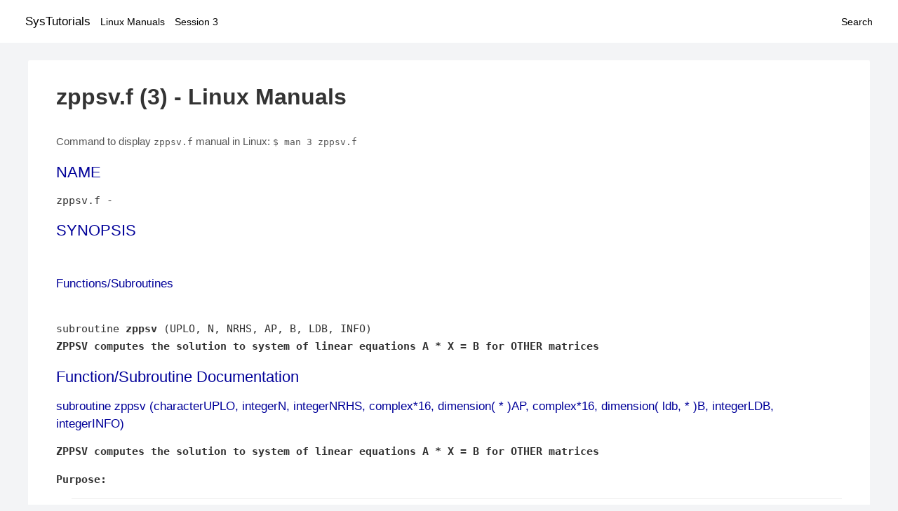

--- FILE ---
content_type: text/html; charset=UTF-8
request_url: https://www.systutorials.com/docs/linux/man/3-zppsv.f/
body_size: 2928
content:
<!DOCTYPE html>
<html prefix="og: http://ogp.me/ns# ">
<head>
<title>
zppsv.f - Linux Manuals (3)</title>


<meta property="og:title" content="zppsv.f - Linux Manuals (3)" />
<meta property="og:type" content="website" />
<meta property="og:url" content="//www.systutorials.com/docs/linux/man/docs/linux/man/3-zppsv.f/" />
<meta property="og:image" content="//www.systutorials.com/docs/linux/man/content/tux.png" />
<meta property="og:image:secure_url" content="https://www.systutorials.com/docs/linux/man/content/tux.png" />

<meta name="viewport" content="width=device-width, initial-scale=1">
<link rel="stylesheet" href="//www.systutorials.com/docs/linux/man/content/style.min.css" >

</head>

<body>
<a name="top"></a>

<div id="menu-bar-container">
<div id="menu-bar">
<li class="first"><a class="site-title" href="//www.systutorials.com/">SysTutorials</a></li>
<li><a class="site-sub-title" href="//www.systutorials.com/docs/linux/man/">Linux Manuals</a></li>
<div id="menu-bar-sep"></div>
<li class="sub-first"><a href="//www.systutorials.com/docs/linux/man/3/">Session 3</a></li>
<li class="search"><a href="https://www.systutorials.com/search/">Search</a></li>
</div>
</div>

<div class="content">

<div class="main-content">


<h1 style="margin-bottom:0;">

zppsv.f (3) - Linux Manuals</h1>


<div id="nav-after-title">
<p style="margin:0;">
Command to display <code style="font-size: 0.9em;">zppsv.f</code> manual in Linux: <code style="font-size: 0.9em;">$ man 3 zppsv.f</code>
</p>
</div>



<A NAME="lbAB"></A>
<H2 class="name">NAME</H2>
<P>

zppsv.f - 
</P>
<A NAME="lbAC"></A>

<!--
<div style="display:block; margin:25px auto 40px auto; text-align: center; width: 100%; min-height: 250px;">

<div id="widgetLoadedPM" style="width:0px;height:0px;"></div>
<script>
	(function (d, s, b) {
			var mElmt, primisElmt = d.createElement('script');
			primisElmt.setAttribute('type', 'text/javascript');
			primisElmt.setAttribute('async','async');
			primisElmt.setAttribute('src',  s);
			var elmtInterval = setInterval(function() {
				mElmt = d.getElementById(b);
				if (mElmt) {
					mElmt.parentNode.insertBefore(primisElmt, mElmt.nextSibling);
					mElmt.parentNode.removeChild(mElmt);
					return clearInterval(elmtInterval);
				}
			}, 150);
	})(document, 'https://live.primis.tech/live/liveView.php?s=110192&cbuster=%%CACHEBUSTER%%', 'widgetLoadedPM');
</script>

</div>
-->

<H2>SYNOPSIS</H2>

<BR>

<P>

<A NAME="lbAD"></A>
<H3>Functions/Subroutines</H3>

<P>

<BR>

subroutine <B>zppsv</B> (UPLO, N, NRHS, AP, B, LDB, INFO)

<BR>

<I></I><B> ZPPSV computes the solution to system of linear equations A * X = B for OTHER matrices</B> 


<A NAME="lbAE"></A>
<H2>Function/Subroutine Documentation</H2>

<P>

<A NAME="lbAF"></A>
<H3>subroutine zppsv (characterUPLO, integerN, integerNRHS, complex*16, dimension( * )AP, complex*16, dimension( ldb, * )B, integerLDB, integerINFO)</H3>

<P>
<P>

<B> ZPPSV computes the solution to system of linear equations A * X = B for OTHER matrices</B>  
<P>

<B>Purpose: </B>
<DL COMPACT><DT><DD>
<P>
<P>

<PRE>
 ZPPSV computes the solution to a complex system of linear equations
    A * X = B,
 where A is an N-by-N Hermitian positive definite matrix stored in
 packed format and X and B are N-by-NRHS matrices.

 The Cholesky decomposition is used to factor A as
    A = U**H * U,  if UPLO = 'U', or
    A = L * L**H,  if UPLO = 'L',
 where U is an upper triangular matrix and L is a lower triangular
 matrix.  The factored form of A is then used to solve the system of
 equations A * X = B.
</PRE>

<P>

<BR>&nbsp;<wbr>
</DL>

<P>

<B>Parameters:</B>
<DL COMPACT><DT><DD>
<I>UPLO</I> 
<P>

<PRE>
          UPLO is CHARACTER*1
          = 'U':  Upper triangle of A is stored;
          = 'L':  Lower triangle of A is stored.
</PRE>

<P>

<BR>

<I>N</I> 
<P>

<PRE>
          N is INTEGER
          The number of linear equations, i.e., the order of the
          matrix A.  N &gt;= 0.
</PRE>

<P>

<BR>

<I>NRHS</I> 
<P>

<PRE>
          NRHS is INTEGER
          The number of right hand sides, i.e., the number of columns
          of the matrix B.  NRHS &gt;= 0.
</PRE>

<P>

<BR>

<I>AP</I> 
<P>

<PRE>
          AP is COMPLEX*16 array, dimension (N*(N+1)/2)
          On entry, the upper or lower triangle of the Hermitian matrix
          A, packed columnwise in a linear array.  The j-th column of A
          is stored in the array AP as follows:
          if UPLO = 'U', AP(i + (j-1)*j/2) = A(i,j) for 1&lt;=i&lt;=j;
          if UPLO = 'L', AP(i + (j-1)*(2n-j)/2) = A(i,j) for j&lt;=i&lt;=n.
          See below for further details.

          On exit, if INFO = 0, the factor U or L from the Cholesky
          factorization A = U**H*U or A = L*L**H, in the same storage
          format as A.
</PRE>

<P>

<BR>

<I>B</I> 
<P>

<PRE>
          B is COMPLEX*16 array, dimension (LDB,NRHS)
          On entry, the N-by-NRHS right hand side matrix B.
          On exit, if INFO = 0, the N-by-NRHS solution matrix X.
</PRE>

<P>

<BR>

<I>LDB</I> 
<P>

<PRE>
          LDB is INTEGER
          The leading dimension of the array B.  LDB &gt;= max(1,N).
</PRE>

<P>

<BR>

<I>INFO</I> 
<P>

<PRE>
          INFO is INTEGER
          = 0:  successful exit
          &lt; 0:  if INFO = -i, the i-th argument had an illegal value
          &gt; 0:  if INFO = i, the leading minor of order i of A is not
                positive definite, so the factorization could not be
                completed, and the solution has not been computed.
</PRE>

<P>

<BR>&nbsp;<wbr>
</DL>

<P>

<B>Author:</B>
<DL COMPACT><DT><DD>
Univ. of Tennessee 
<P>

Univ. of California Berkeley 
<P>

Univ. of Colorado Denver 
<P>

NAG Ltd. 
</DL>

<P>

<B>Date:</B>
<DL COMPACT><DT><DD>
November 2011 
</DL>

<P>

<B>Further Details: </B>
<DL COMPACT><DT><DD>
<P>
<P>

<PRE>
  The packed storage scheme is illustrated by the following example
  when N = 4, UPLO = 'U':

  Two-dimensional storage of the Hermitian matrix A:

     a11 a12 a13 a14
         a22 a23 a24
             a33 a34     (aij = conjg(aji))
                 a44

  Packed storage of the upper triangle of A:

  AP = [ a11, a12, a22, a13, a23, a33, a14, a24, a34, a44 ]
</PRE>

<P>

<BR>&nbsp;<wbr>
</DL>

<P>

<P>
<P>

Definition at line 145 of file zppsv.f.
<A NAME="lbAG"></A>
<H2>Author</H2>

<P>

Generated automatically by Doxygen for LAPACK from the source code.
<P>



<!--
<div style="display:block; margin:25px auto 40px auto; width: 100%; min-height: 250px;">
<div id="waldo-tag-5682"></div>
</div>
-->

<div class="man-seealso "></div>
<div style="margin-top: 10px;">

</div>

<div style="display: block; margin: 25px 0 40px 0;"></div>

</div>

<div class="page-footer">
Linux Manuals Copyright Respective Owners. Site Copyright &copy; <a href="//www.systutorials.com/">SysTutorials</a>. All Rights Reserved. <a href="//www.systutorials.com/license/" rel="nofollow">Terms</a> and <a href="//www.systutorials.com/license/privacy-policy/" rel="nofollow">Privacy</a></div>

</div>

<!-- begine code highlighter -->
<script source="//www.systutorials.com/docs/linux/man/content/bundle.js" async></script><link rel="stylesheet" href="//www.systutorials.com/docs/linux/man/content/highlight/atom-one-light.min.css" lazyload><!-- end code highlighter -->

<!-- Start of StatCounter Code for Default Guide -->
<script type="text/javascript">
var sc_project=6390640;
var sc_invisible=1;
var sc_security="4c9e244b";
var scJsHost = (("https:" == document.location.protocol) ?
"https://secure." : "http://www.");
document.write("<sc"+"ript type='text/javascript' async src='" +
scJsHost+
"statcounter.com/counter/counter_xhtml.js'></"+"script>");
</script>
<!-- End of StatCounter Code for Default Guide -->


<script defer src="https://static.cloudflareinsights.com/beacon.min.js/vcd15cbe7772f49c399c6a5babf22c1241717689176015" integrity="sha512-ZpsOmlRQV6y907TI0dKBHq9Md29nnaEIPlkf84rnaERnq6zvWvPUqr2ft8M1aS28oN72PdrCzSjY4U6VaAw1EQ==" data-cf-beacon='{"version":"2024.11.0","token":"648d8e5b92174dffb311bda0021148cf","r":1,"server_timing":{"name":{"cfCacheStatus":true,"cfEdge":true,"cfExtPri":true,"cfL4":true,"cfOrigin":true,"cfSpeedBrain":true},"location_startswith":null}}' crossorigin="anonymous"></script>
</body></html>

